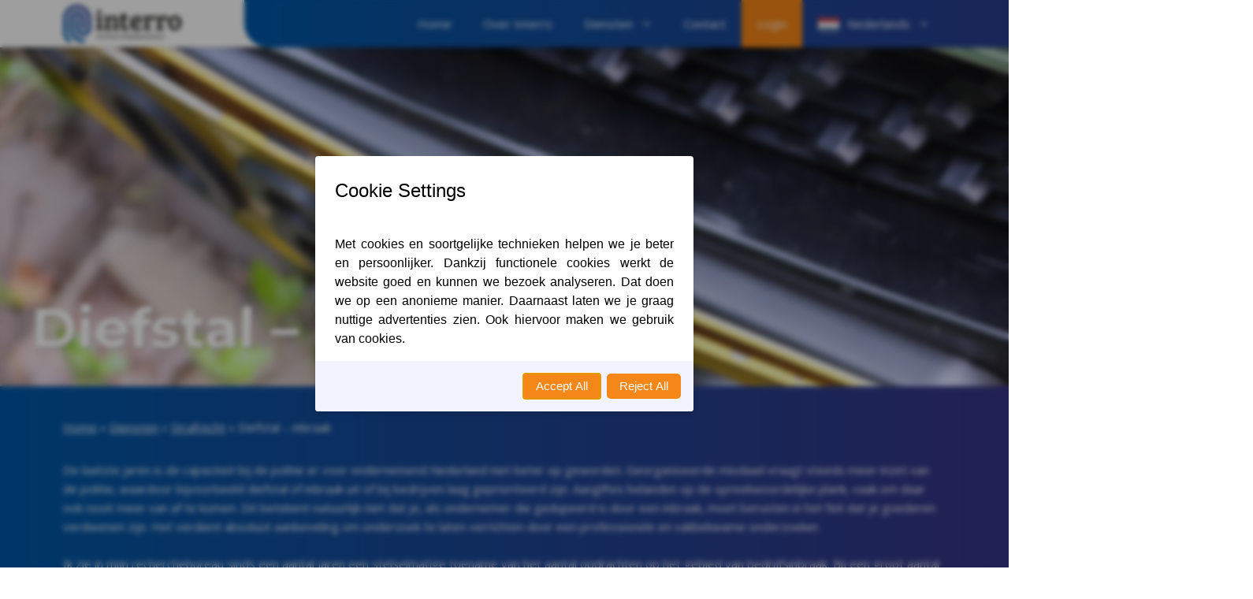

--- FILE ---
content_type: text/css
request_url: https://interro.eu/wp-content/themes/interro/assets/css/shared/fontawesome/solid.min.css?ver=5.15.3
body_size: -335
content:
/*!
 * Font Awesome Pro 5.15.3 by @fontawesome - https://fontawesome.com
 * License - https://fontawesome.com/license (Commercial License)
 */
@font-face{font-family:"Font Awesome 5 Pro";font-style:normal;font-weight:900;font-display:block;src:url(../../../fonts/fontawesome/fa-solid-900.eot);src:url(../../../fonts/fontawesome/fa-solid-900.eot?#iefix) format("embedded-opentype"),url(../../../fonts/fontawesome/fa-solid-900.woff2) format("woff2"),url(../../../fonts/fontawesome/fa-solid-900.woff) format("woff"),url(../../../fonts/fontawesome/fa-solid-900.ttf) format("truetype"),url(../../../fonts/fontawesome/fa-solid-900.svg#fontawesome) format("svg")}.fa,.fas{font-family:"Font Awesome 5 Pro";font-weight:900}

--- FILE ---
content_type: text/css
request_url: https://interro.eu/wp-content/themes/interro/assets/css/shared/fontawesome/brands.min.css?ver=5.15.3
body_size: -313
content:
/*!
 * Font Awesome Pro 5.15.3 by @fontawesome - https://fontawesome.com
 * License - https://fontawesome.com/license (Commercial License)
 */
@font-face{font-family:"Font Awesome 5 Brands";font-style:normal;font-weight:400;font-display:block;src:url(../../../fonts/fontawesome/fa-brands-400.eot);src:url(../../../fonts/fontawesome/fa-brands-400.eot?#iefix) format("embedded-opentype"),url(../../../fonts/fontawesome/fa-brands-400.woff2) format("woff2"),url(../../../fonts/fontawesome/fa-brands-400.woff) format("woff"),url(../../../fonts/fontawesome/fa-brands-400.ttf) format("truetype"),url(../../../fonts/fontawesome/fa-brands-400.svg#fontawesome) format("svg")}.fab{font-family:"Font Awesome 5 Brands";font-weight:400}

--- FILE ---
content_type: text/css
request_url: https://interro.eu/wp-content/themes/interro/style.css?ver=1655369812
body_size: 1965
content:
/*
 Theme Name:   interro
 Description:  WordPress theme for interro.
 Author:       Bonkend.online
 Author URI:   https://bonkend.online/
 Tested up to: 5.7
 Requires PHP: 7.4
 Template:     generatepress
 Text Domain:  interro
 Domain Path:  /languages
 Version:      1.0.2
*/

/*--------------------------------------------------------------
>>> TABLE OF CONTENTS:
----------------------------------------------------------------
# Helpers
# Fonts
# Colours
# Buttons and links
# Gutenberg
# Layout
# Posts
# Header
# Footer
# Navigation
# Sidebar navigation
# Forms
# Widgets
# Miscellaneous elements
--------------------------------------------------------------*/

/*--------------------------------------------------------------
# Helpers
--------------------------------------------------------------*/
body {
	overflow-x: hidden;
}
.cc-revoke {
	display: none !important;
}
.grecaptcha-badge {
	visibility: hidden;
}
.pb-0 {
	padding-bottom: 0 !important;
}
.mb-0 {
	margin-bottom: 0 !important;
}
/*--------------------------------------------------------------
# Fonts
--------------------------------------------------------------*/
@media (max-width: 768px) {
	h1{
		font-size: 30px;
	}
	h2 {
		font-size: 24px;
	}
}
h1 {
	text-shadow: 1px 1px 1px #707070;
}
/*--------------------------------------------------------------
# Colours
--------------------------------------------------------------*/

/*--------------------------------------------------------------
# Buttons and links
--------------------------------------------------------------*/
.cta-big .fab.fa-whatsapp{
	margin-right: 0;
	font-size: 20px;
}
/*--------------------------------------------------------------
# Gutenberg
--------------------------------------------------------------*/

/*--------------------------------------------------------------
# Layout
--------------------------------------------------------------*/
.wp-block-cover > .has-background-dim {
	background: linear-gradient(90deg, rgba(245,135,24,1) 0%, rgba(245,135,24,0) 50%) !important;
	opacity: 1 !important;
}
.rounded-big {
	border-radius: 0 50px 0 50px;
}
@media (max-width: 768px) {
	.rounded-big.has-orange-background-color {
		border-radius: 0;
	}

	.wp-block-columns.rounded-big .wp-block-column:first-child {
		margin-bottom: 20px;
	}
}
.rounded-small a {
	border-radius: 0 25px 0 25px;
}
body .wp-block-buttons > .wp-block-button {
	margin-bottom: unset;
}
.wp-block-cover__inner-container {
	max-width: 1200px;
	margin-left: auto;
	margin-right: auto;
	padding: 40px;
}
.separate-containers .site-main {
	margin: unset;
}
.separate-containers .comments-area,
.separate-containers .inside-article,
.separate-containers .page-header,
.separate-containers .paging-navigation {
	padding: unset;
}

.readmore-container .wp-block-column figure,
.readmore-container .wp-block-column img {
	height: 100%;
	object-fit: cover;
}
.readmore-container .wp-block-columns.has-background {
	padding: 3em;
}
@media (max-width: 768px) {
	.readmore-container .wp-block-columns.has-background {
		padding: 2em;
	}
}
.lip-in,
.lip-out {
	padding: 40px 0;
}
.lip-in::after {
	display: inline-block;
	content: '';
	position: absolute;
	background: url(/wp-content/themes/interro/assets/img/lip-in.svg) no-repeat 0;
	width: var(--width);
	height: 40px;
	margin-top: 5px;
	left: calc(50% - (var(--width) / 2));
	z-index: 2;
	--width: 210px;
}
.lip-out::after {
	display: inline-block;
	content: '';
	position: absolute;
	background: url(/wp-content/themes/interro/assets/img/lip-out.svg) no-repeat 0;
	width: var(--width);
	height: 40px;
	margin-top: 34px;
	left: calc(50% - (var(--width) / 2));
	z-index: 2;
	--width: 210px;
}
@media (min-width: 768px) {
	.cta-small {
		max-width: 250px;
		position: relative;
		top: -70px;
		float: right;
		z-index: 9;
	}
	.cta-small .wp-block-group__inner-container {
		padding: 25px;
	}
	.cta-big {
		width: 33%;
		float: right;
		position: sticky;
		top: 120px;
		margin-top: -350px;
		z-index: 100;
	}
}
/*fix distances diensten homepage*/
.diensten {
	margin-bottom: unset;
}
.diensten p {
	margin-bottom: 4em;
}
.diensten .wp-block-column:not(:last-child) {
	margin-bottom: 24px;
	position: relative;
}
.diensten .wp-block-column .wp-block-buttons {
	position: absolute;
	bottom: 0;
}

/*button animations*/
a.wp-block-button__link.has-background {
	transition: 0.3s;
}
a.wp-block-button__link.has-orange-background-color.has-background:hover {
	color: #000;
	background-color: #fff;
	transform: scale(1.05);
}
a.wp-block-button__link.has-white-background-color.has-background:hover {
	transform: scale(1.05);
}
.wp-block-cover h1:not(.has-text-color) {
	color: var(--white);
}
.yoast-breadcrumbs {
	margin-bottom: 30px;
}
.diensten img{
	height: 200px;
	object-fit: cover;
}

/*--------------------------------------------------------------
# Posts
--------------------------------------------------------------*/

/*--------------------------------------------------------------
# Header
--------------------------------------------------------------*/
.site-header {
	background: #fff;
	color: #fff;
	position: sticky;
	top: 0;
	z-index: 999;
	box-shadow: 5px 5px 5px -5px #0000004f;
}
@media (min-width: 768px) {
	.inside-header {
		padding: 0px 40px;
	}
	.main-navigation .menu:after {
		border-radius: 0 0 0 30px;
		position: absolute;
		display: inline;
		content: '';
		background: linear-gradient(90deg, rgb(0, 88, 167) 0%, rgb(55, 53, 133) 100%);
		width: 100vw;
		height: 100%;
		margin-left: -200px;
		pointer-events: none;
	}
}
.site-logo {
	background-color: #fff;
}

.main-navigation li {
	z-index: 9;
}
@media (max-width: 768px) {
	.sf-menu {
		background-color: #fff;
		color: #000;
	}
}

/*--------------------------------------------------------------
# Footer
--------------------------------------------------------------*/
.site-footer {
	background: linear-gradient(90deg, rgb(0, 88, 167) 0%, rgb(55, 53, 133) 100%);
}
.inside-footer-widgets {
	line-height: 2;
	font-size: 13px;
}
.footer-widgets-container .inside-footer-widgets li {
	margin-bottom: unset;
}
.inside-footer-widgets a {
	text-decoration: none;
	line-height: 2;
}
.keurmerken {
	margin: 40px 0;
	padding: 40px;
}
.keurmerken p {
	position: relative;
	background: #fff;
	margin-bottom: -18px;
	margin-left: 15px;
	padding: 5px;
	inline-size: fit-content;
}
.keurmerken .wp-block-column figure img {
	border: 0.5px solid gray;
	padding: 30px;
}
.fab {
	width: 20px;
	margin-right: 10px;
}
/*--------------------------------------------------------------
# Navigation
--------------------------------------------------------------*/

/* Mega menu */
.inside-navigation {
	position: static !important;
}
.secondary-navigation .main-nav ul li > ul li > ul.sub-menu li a {
	display: inline-block;
	font-size: 1em;
	font-weight: normal;
	line-height: inherit;
	padding: 0;
}
.menu-item.hidden > a {
	display: none;
}

@media (min-width: 768px) {
	nav .main-nav .mega-menu {
		position: static;
	}
	nav .main-nav .mega-menu > ul {
		position: absolute;
		width: 100%;
		margin-left: auto;
		margin-right: auto;
		left: 0 !important;
		right: 0;
		top: 60px;
		box-shadow: unset;
		display: flex;
		flex-wrap: wrap;
	}
	nav .main-nav .mega-menu > ul:before {
		content: '';
		background-color: var(--base);
		width: 200vw;
		height: 100%;
		top: 0;
		left: -100vw !important;
		position: absolute;
		box-shadow: var(--default-shadow);
	}
	.main-navigation .main-nav ul ul li a {
		padding: 5px 20px;
	}
	.inside-navigation .main-nav .mega-menu > ul > li > a {
		font-size: 24px;
		font-weight: bold;
	}
	nav .main-nav .mega-menu > ul > li {
		display: inline-block;
		width: 25%;
		padding: 30px;
		vertical-align: top;
	}
	nav .main-nav .mega-menu.col-2 > ul > li {
		width: 33.334%;
	}
	nav .main-nav .mega-menu.col-2 > ul > li:last-child {
		width: 66.666%;
	}
	nav .main-nav .mega-menu.col-3 > ul > li {
		width: 33.3333%;
	}
	nav .main-nav .mega-menu.col-4 > ul > li {
		width: 25%;
	}
	nav .main-nav .mega-menu ul .sub-menu {
		display: block;
		position: static;
		opacity: 1;
		visibility: visible;
		width: 100%;
		left: 0;
		height: auto;
		box-shadow: 0 0 0;
		pointer-events: auto;
		transform: scale(1);
	}
	nav .main-nav .mega-menu > ul > li > ul > li {
		display: flex;
		padding: 5px 0;
	}
	nav .main-nav .mega-menu .sub-menu .menu-item-has-children .dropdown-menu-toggle {
		display: none;
	}
}

.menu-toggle {
	background: linear-gradient(90deg, rgb(0, 88, 167) 0%, rgb(55, 53, 133) 100%);
}
@media (min-width:768px) {
	.menu-item-747{
		display: none;
	}
}

/*--------------------------------------------------------------
# Sidebar navigation
--------------------------------------------------------------*/

/*--------------------------------------------------------------
# Forms
--------------------------------------------------------------*/
.ginput_container.ginput_container_text,
.gform_wrapper.gravity-theme input[type='email'],
.gform_wrapper.gravity-theme input[type='tel'],
.gform_wrapper.gravity-theme textarea {
	color: var(--black);
}
.gform_wrapper.gravity-theme .gfield textarea.large {
	height: 266px;
}
.gform_wrapper.gravity-theme .gfield_description {
	padding-top: 8px;
}
.gform_wrapper .gfield_validation_message,
.gform_wrapper .validation_message {
	padding: 8px;
	border-radius: 5px;
}
.post-35 iframe {
	margin-bottom: 20px;
}
.gform_wrapper .gform_button {
	background-color: #f58718;
	border-radius: 0 25px 0 25px;
}
.gform_wrapper.gravity-theme .gfield input,
.gform_wrapper.gravity-theme .gfield textarea {
	background-color: #fff;
}
.gform_wrapper.gravity-theme .gform_fields {
	grid-row-gap: 8px;
}
.gform_wrapper .gfield_error label {
    color: unset;
}
/*--------------------------------------------------------------
# Widgets
--------------------------------------------------------------*/

/*--------------------------------------------------------------
# Miscellaneous elements
--------------------------------------------------------------*/
.wp-block-cover span:after {
	content:'';
	position:absolute;
	left:0; top:0;
	width:100%; height:100%;
	display:inline-block;
}
.wp-block-cover__inner-container{
	margin: 0 auto;
}
.wp-block-cover__inner-container h1{
	margin-bottom: 0;
	width: 85vw;
}
.wp-block-cover__inner-container{
	padding: 20px 0;
}

.sub-menu .menu-item-weglot {
    padding-top: 8px;
    padding-bottom: 8px;
}

--- FILE ---
content_type: image/svg+xml
request_url: https://interro.eu/wp-content/uploads/2021/12/interro-logo.svg
body_size: 2603
content:
<svg xmlns="http://www.w3.org/2000/svg" xmlns:xlink="http://www.w3.org/1999/xlink" viewBox="0 0 375.1 121.55"><defs><linearGradient id="linear-gradient" x1="9" x2="110.08" y1="132.97" y2="-23.24" gradientUnits="userSpaceOnUse"><stop offset="0" stop-color="#0069b4"/><stop offset="1" stop-color="#554596"/></linearGradient><linearGradient xlink:href="#linear-gradient" id="linear-gradient-2" x1="-.73" x2="100.35" y1="126.68" y2="-29.54"/><style>.cls-3{fill:#1d1d1b}</style></defs><g id="Layer_2" data-name="Layer 2"><g id="Layer_1-2" data-name="Layer 1"><path fill="url(#linear-gradient)" d="M64.89 121.33a45.56 45.56 0 0 1-45.51-45.52V44.69a25.25 25.25 0 0 1 50.5 0v30a5.87 5.87 0 1 1-11.74 0v-30a13.51 13.51 0 0 0-27 0v31.12a33.82 33.82 0 0 0 33.77 33.77 5.88 5.88 0 0 1 0 11.75Z"/><path fill="url(#linear-gradient-2)" d="M14.68 119.74A52.6 52.6 0 0 1 0 83.21V44.63a44.63 44.63 0 0 1 89.26-.18V74a25.84 25.84 0 0 1-25.84 25.83 24.7 24.7 0 0 1-24.66-24.66V43a5.89 5.89 0 0 1 5.87-5.88A5.89 5.89 0 0 1 50.5 43v32.17a13 13 0 0 0 12.92 12.92A14.07 14.07 0 0 0 77.52 74V44.45a32.89 32.89 0 0 0-65.78.18v38.64a40.8 40.8 0 0 0 11.4 28.37 5.86 5.86 0 0 1-8.46 8.1Z"/><path d="M120.87 36.43v36.81l5 .26v7H105v-6.65l2.89-.26a2.53 2.53 0 0 0 2.54-2.81V46.42a3.07 3.07 0 0 0-.48-2 2.26 2.26 0 0 0-1.71-.53l-3.07-.17v-7.29Zm-11-7.58a6.14 6.14 0 0 1-1.84-4.6 6.37 6.37 0 0 1 6.66-6.57 6.59 6.59 0 0 1 4.86 1.88 6.36 6.36 0 0 1 1.89 4.69 6.07 6.07 0 0 1-1.89 4.6 6.74 6.74 0 0 1-4.86 1.8 6.6 6.6 0 0 1-4.86-1.8ZM130.42 43.44v-7h14.81v5.7a16.05 16.05 0 0 1 6.05-5.14 18 18 0 0 1 8.15-1.88q6.66 0 10.3 3.81t3.63 11.44v22.87l5 .26v7H157.5v-6.65l2.89-.26a3.49 3.49 0 0 0 1.93-.75 2.88 2.88 0 0 0 .61-2.14V52.64c0-3.21-.49-5.59-1.49-7.14s-2.87-2.32-5.65-2.32a8.61 8.61 0 0 0-6.61 2.63 8.8 8.8 0 0 0-2.46 6.19v21.24l5 .26v7h-20.86v-6.65l2.89-.26a3.49 3.49 0 0 0 1.93-.75 2.88 2.88 0 0 0 .61-2.14V46.42c0-1.75-.73-2.66-2.19-2.71ZM189.75 27.14h5.7v9.29h11.65l-.87 7.36h-10.78v23.05c0 2.57.46 4.37 1.4 5.39a5.6 5.6 0 0 0 4.34 1.53 11.15 11.15 0 0 0 5.91-1.84l2.63 6.75a18.92 18.92 0 0 1-11.13 3.07 19.29 19.29 0 0 1-6.66-1 12.27 12.27 0 0 1-4-2.23 7.77 7.77 0 0 1-2-3.6 17.42 17.42 0 0 1-.79-3.72q-.09-1.37-.09-4v-23.4h-6.26l.87-6.39a8.61 8.61 0 0 0 6.23-2.94 26 26 0 0 0 3.85-7.32ZM235.06 35.12q6.57 0 10.43 3.2t3.85 9a13.55 13.55 0 0 1-5.78 11.39 21.62 21.62 0 0 1-6 2.72 46.22 46.22 0 0 1-13.23 1.75 11.6 11.6 0 0 0 2.89 7.49q2.63 2.85 8.06 2.85a18.72 18.72 0 0 0 10.87-3.85l3.33 7.09A20.66 20.66 0 0 1 243.6 80a25.41 25.41 0 0 1-9.51 1.66q-10.68 0-15.68-5.91t-5-16.26q0-10.33 5.7-17.35t15.95-7.02Zm-4 20A14.34 14.34 0 0 0 237 52.6a5.7 5.7 0 0 0 2.71-4.69q0-5.34-5.26-5.34a8.53 8.53 0 0 0-7.53 3.9A17.78 17.78 0 0 0 224 55.8a46.45 46.45 0 0 0 7.07-.66ZM260.91 70.7V46.42a3.1 3.1 0 0 0-.48-2 2.39 2.39 0 0 0-1.71-.66l-3.72-.23v-7.1h14.81V43a13.58 13.58 0 0 1 4.91-5.65 13.41 13.41 0 0 1 7.66-2.23 18.7 18.7 0 0 1 8.33 1.88v13.1l-8.15.62v-4c0-1.16-.3-1.89-.88-2.19a5.74 5.74 0 0 0-2.37-.43 7.37 7.37 0 0 0-5.74 2.49 9.19 9.19 0 0 0-2.23 6.36v20.29l7.62.35v6.92h-23.48v-6.66l2.89-.26a3.52 3.52 0 0 0 1.93-.75 2.92 2.92 0 0 0 .61-2.14ZM301.4 70.7V46.42a3.1 3.1 0 0 0-.49-2 2.38 2.38 0 0 0-1.7-.66l-3.69-.26v-7.1h14.81V43a13.72 13.72 0 0 1 4.91-5.65 13.44 13.44 0 0 1 7.67-2.23 18.69 18.69 0 0 1 8.28 1.88v13.1l-8.15.62v-4q0-1.74-.87-2.19a5.8 5.8 0 0 0-2.37-.43 7.36 7.36 0 0 0-5.74 2.49 9.2 9.2 0 0 0-2.24 6.36v20.29l7.63.35v6.92H296v-6.66l2.89-.26a3.49 3.49 0 0 0 1.93-.75 2.88 2.88 0 0 0 .58-2.14ZM334.7 58.43a29.89 29.89 0 0 1 1.93-11.26 17.05 17.05 0 0 1 5.17-7.32 22.14 22.14 0 0 1 13.75-4.73 20.84 20.84 0 0 1 8.9 1.71 18.11 18.11 0 0 1 5.7 3.94 18.13 18.13 0 0 1 3.5 6.48 31.38 31.38 0 0 1 1.45 10q0 12.09-5.87 18.31a19.77 19.77 0 0 1-15 6.23q-9.17 0-14.33-5.92t-5.2-17.44Zm20.15 15.68q9.56 0 9.56-15.42 0-7.8-2.15-11.83t-7.19-4q-5 0-7.4 3.85T345.3 57.2q0 12.36 4.56 15.51a8.49 8.49 0 0 0 4.99 1.4ZM112.81 95.68a7.68 7.68 0 0 1 1.51.14l-.26 1.78a6.31 6.31 0 0 0-1.39-.17 3.35 3.35 0 0 0-2.62 1.24 4.54 4.54 0 0 0-1.09 3.11v6.78H107V95.91h1.58l.22 2.35h.09a5.59 5.59 0 0 1 1.7-1.91 3.87 3.87 0 0 1 2.22-.67ZM122.74 108.79a5.82 5.82 0 0 1-4.43-1.71 6.58 6.58 0 0 1-1.62-4.74 7.3 7.3 0 0 1 1.51-4.86 5 5 0 0 1 4-1.8 4.77 4.77 0 0 1 3.8 1.57 6 6 0 0 1 1.38 4.12v1.21h-8.71a5 5 0 0 0 1.13 3.42 3.93 3.93 0 0 0 3 1.15 10.35 10.35 0 0 0 4-.85v1.7a9.32 9.32 0 0 1-1.92.63 10.68 10.68 0 0 1-2.14.16Zm-.52-11.5a3.14 3.14 0 0 0-2.43 1 4.62 4.62 0 0 0-1.07 2.75h6.62a4.21 4.21 0 0 0-.81-2.78 2.85 2.85 0 0 0-2.31-.97ZM136.42 108.79a5.38 5.38 0 0 1-4.25-1.69 6.91 6.91 0 0 1-1.51-4.78 7.18 7.18 0 0 1 1.53-4.91 5.52 5.52 0 0 1 4.36-1.73 8.74 8.74 0 0 1 1.82.2 5.71 5.71 0 0 1 1.43.46l-.59 1.66a8.6 8.6 0 0 0-1.38-.42 6.29 6.29 0 0 0-1.33-.17q-3.85 0-3.85 4.92a5.82 5.82 0 0 0 .94 3.57 3.26 3.26 0 0 0 2.78 1.25 8.61 8.61 0 0 0 3.25-.68v1.7a7.06 7.06 0 0 1-3.2.62ZM152 108.56v-8.18a3.31 3.31 0 0 0-.7-2.31 2.87 2.87 0 0 0-2.21-.76 3.58 3.58 0 0 0-2.91 1.09 5.48 5.48 0 0 0-.92 3.55v6.61h-1.91v-18h1.91V96a12.22 12.22 0 0 1-.09 1.63h.11a4 4 0 0 1 1.61-1.44 5.28 5.28 0 0 1 2.39-.52 4.88 4.88 0 0 1 3.48 1.1 4.64 4.64 0 0 1 1.16 3.5v8.25ZM163.88 108.79a5.81 5.81 0 0 1-4.42-1.71 6.58 6.58 0 0 1-1.62-4.74 7.35 7.35 0 0 1 1.5-4.86 5 5 0 0 1 4-1.8 4.75 4.75 0 0 1 3.76 1.57 6 6 0 0 1 1.39 4.12v1.21h-8.72A5 5 0 0 0 161 106a3.91 3.91 0 0 0 3 1.15 10.32 10.32 0 0 0 4-.85v1.7a9 9 0 0 1-1.92.63 10.55 10.55 0 0 1-2.2.16Zm-.51-11.5a3.12 3.12 0 0 0-2.43 1 4.56 4.56 0 0 0-1.07 2.75h6.61a4.21 4.21 0 0 0-.81-2.78 2.83 2.83 0 0 0-2.3-.97ZM178.28 95.68a7.61 7.61 0 0 1 1.51.14l-.26 1.78a6.31 6.31 0 0 0-1.39-.17 3.35 3.35 0 0 0-2.62 1.24 4.54 4.54 0 0 0-1.09 3.11v6.78h-1.92V95.91h1.58l.22 2.35h.09a5.59 5.59 0 0 1 1.7-1.91 3.87 3.87 0 0 1 2.18-.67ZM187.92 108.79a5.38 5.38 0 0 1-4.25-1.69 7 7 0 0 1-1.51-4.78 7.18 7.18 0 0 1 1.53-4.91 5.52 5.52 0 0 1 4.36-1.73 8.67 8.67 0 0 1 1.82.2 5.71 5.71 0 0 1 1.43.46l-.59 1.66a8.6 8.6 0 0 0-1.38-.42 6.29 6.29 0 0 0-1.33-.17q-3.85 0-3.85 4.92a5.82 5.82 0 0 0 .94 3.57 3.28 3.28 0 0 0 2.79 1.25 8.6 8.6 0 0 0 3.24-.68v1.7a7 7 0 0 1-3.2.62ZM203.48 108.56v-8.18a3.31 3.31 0 0 0-.7-2.31 2.85 2.85 0 0 0-2.2-.76 3.59 3.59 0 0 0-2.92 1.09 5.48 5.48 0 0 0-.92 3.55v6.61h-1.91v-18h1.91V96a12.22 12.22 0 0 1-.09 1.63h.12a3.83 3.83 0 0 1 1.61-1.44 5.21 5.21 0 0 1 2.38-.52 4.85 4.85 0 0 1 3.48 1.1 4.64 4.64 0 0 1 1.16 3.5v8.25ZM215.39 108.79a5.82 5.82 0 0 1-4.43-1.71 6.58 6.58 0 0 1-1.62-4.74 7.3 7.3 0 0 1 1.51-4.86 5 5 0 0 1 4-1.8 4.73 4.73 0 0 1 3.76 1.57 5.94 5.94 0 0 1 1.39 4.12v1.21h-8.71a5 5 0 0 0 1.12 3.39 3.92 3.92 0 0 0 3 1.15 10.39 10.39 0 0 0 4-.85V108a9.21 9.21 0 0 1-1.93.63 10.51 10.51 0 0 1-2.09.16Zm-.52-11.5a3.12 3.12 0 0 0-2.43 1 4.56 4.56 0 0 0-1.07 2.75H218a4.26 4.26 0 0 0-.8-2.78 2.85 2.85 0 0 0-2.33-.97ZM232.62 106.87h-.1a4.52 4.52 0 0 1-4 1.92 4.69 4.69 0 0 1-3.86-1.69 7.47 7.47 0 0 1-1.38-4.83 7.64 7.64 0 0 1 1.38-4.86 4.69 4.69 0 0 1 3.86-1.73 4.63 4.63 0 0 1 3.95 1.87h.14l-.08-.91V90.61h1.91v18h-1.55Zm-3.83.32a3.47 3.47 0 0 0 2.84-1.07 5.37 5.37 0 0 0 .89-3.44v-.41a6.29 6.29 0 0 0-.9-3.83 3.36 3.36 0 0 0-2.85-1.15 2.9 2.9 0 0 0-2.58 1.31 6.46 6.46 0 0 0-.9 3.7 6.24 6.24 0 0 0 .89 3.65 3 3 0 0 0 2.61 1.24ZM239 92.49a1.28 1.28 0 0 1 .33-1 1.2 1.2 0 0 1 1.6 0 1.53 1.53 0 0 1 0 1.92 1.13 1.13 0 0 1-.8.32 1.09 1.09 0 0 1-.8-.32 1.27 1.27 0 0 1-.33-.92Zm2.08 16.07h-1.91V95.91h1.91ZM251.23 108.79a5.81 5.81 0 0 1-4.42-1.71 6.58 6.58 0 0 1-1.62-4.74 7.35 7.35 0 0 1 1.5-4.86 5 5 0 0 1 4.05-1.8 4.75 4.75 0 0 1 3.76 1.57 6 6 0 0 1 1.39 4.12v1.21h-8.72a5 5 0 0 0 1.13 3.42 3.91 3.91 0 0 0 3 1.15 10.32 10.32 0 0 0 4-.85v1.7a9 9 0 0 1-1.92.63 10.55 10.55 0 0 1-2.15.16Zm-.51-11.5a3.12 3.12 0 0 0-2.43 1 4.56 4.56 0 0 0-1.07 2.75h6.61a4.21 4.21 0 0 0-.81-2.78 2.83 2.83 0 0 0-2.3-.97ZM268.52 108.56v-8.18a3.31 3.31 0 0 0-.71-2.31 2.85 2.85 0 0 0-2.2-.76 3.67 3.67 0 0 0-2.91 1.07 5.42 5.42 0 0 0-.92 3.55v6.63h-1.92V95.91h1.56l.31 1.74h.09a3.94 3.94 0 0 1 1.65-1.45 5.28 5.28 0 0 1 2.37-.52 4.79 4.79 0 0 1 3.44 1.11 4.66 4.66 0 0 1 1.15 3.52v8.25ZM283.24 105.11a3.14 3.14 0 0 1-1.32 2.72 6.18 6.18 0 0 1-3.69 1 8.07 8.07 0 0 1-3.93-.79v-1.78a9.54 9.54 0 0 0 2 .73 8.53 8.53 0 0 0 2 .26 4.57 4.57 0 0 0 2.31-.48 1.58 1.58 0 0 0 .81-1.46 1.6 1.6 0 0 0-.64-1.26 10.24 10.24 0 0 0-2.5-1.24 13.45 13.45 0 0 1-2.51-1.15 3.45 3.45 0 0 1-1.11-1.11 2.94 2.94 0 0 1-.36-1.49 2.83 2.83 0 0 1 1.26-2.44 5.8 5.8 0 0 1 3.45-.9 10.16 10.16 0 0 1 4 .83l-.68 1.56a9.22 9.22 0 0 0-3.45-.78 4.06 4.06 0 0 0-2.06.42 1.33 1.33 0 0 0-.69 1.18 1.47 1.47 0 0 0 .26.87 2.53 2.53 0 0 0 .84.68 20 20 0 0 0 2.21.93 8.33 8.33 0 0 1 3 1.65 2.92 2.92 0 0 1 .8 2.05ZM291.15 107.21a6.37 6.37 0 0 0 1-.07c.31 0 .56-.11.75-.16v1.47a3.43 3.43 0 0 1-.92.24 6.39 6.39 0 0 1-1.09.1q-3.67 0-3.67-3.86V97.4h-1.81v-.92l1.81-.8L288 93h1.1v2.93h3.67v1.47h-3.67v7.45a2.52 2.52 0 0 0 .55 1.75 1.87 1.87 0 0 0 1.5.61ZM301.46 108.79a5.82 5.82 0 0 1-4.43-1.71 6.58 6.58 0 0 1-1.62-4.74 7.3 7.3 0 0 1 1.51-4.86 5 5 0 0 1 4-1.8 4.75 4.75 0 0 1 3.76 1.57 5.94 5.94 0 0 1 1.39 4.12v1.21h-8.72a5 5 0 0 0 1.13 3.39 3.92 3.92 0 0 0 3 1.15 10.31 10.31 0 0 0 4-.85V108a9 9 0 0 1-1.92.63 10.51 10.51 0 0 1-2.1.16Zm-.52-11.5a3.12 3.12 0 0 0-2.43 1 4.56 4.56 0 0 0-1.07 2.75h6.61a4.26 4.26 0 0 0-.8-2.78 2.85 2.85 0 0 0-2.31-.97ZM318.74 108.56v-8.18a3.31 3.31 0 0 0-.71-2.31 2.85 2.85 0 0 0-2.2-.76 3.67 3.67 0 0 0-2.91 1.07 5.48 5.48 0 0 0-.92 3.55v6.63h-1.92V95.91h1.56l.31 1.74h.05a3.94 3.94 0 0 1 1.65-1.45 5.28 5.28 0 0 1 2.37-.52 4.79 4.79 0 0 1 3.44 1.11 4.66 4.66 0 0 1 1.15 3.52v8.25Z" class="cls-3"/></g></g></svg>

--- FILE ---
content_type: image/svg+xml
request_url: https://interro.eu/wp-content/uploads/2021/12/interro-logo-wit.svg
body_size: 2343
content:
<svg xmlns="http://www.w3.org/2000/svg" viewBox="0 0 375.1 121.55"><defs><style>.cls-1{fill:#fff}</style></defs><g id="Layer_2" data-name="Layer 2"><g id="Layer_1-2" data-name="Layer 1"><path d="M64.89 121.33a45.56 45.56 0 0 1-45.51-45.52V44.69a25.25 25.25 0 0 1 50.5 0v30a5.87 5.87 0 1 1-11.74 0v-30a13.51 13.51 0 0 0-27 0v31.12a33.82 33.82 0 0 0 33.77 33.77 5.88 5.88 0 0 1 0 11.75Z" class="cls-1"/><path d="M14.68 119.74A52.6 52.6 0 0 1 0 83.21V44.63a44.63 44.63 0 0 1 89.26-.18V74a25.84 25.84 0 0 1-25.84 25.83 24.7 24.7 0 0 1-24.66-24.66V43a5.89 5.89 0 0 1 5.87-5.88A5.89 5.89 0 0 1 50.5 43v32.17a13 13 0 0 0 12.92 12.92A14.07 14.07 0 0 0 77.52 74V44.45a32.89 32.89 0 0 0-65.78.18v38.64a40.8 40.8 0 0 0 11.4 28.37 5.86 5.86 0 0 1-8.46 8.1ZM120.87 36.43v36.81l5 .26v7H105v-6.65l2.89-.26a2.53 2.53 0 0 0 2.54-2.81V46.42a3.07 3.07 0 0 0-.48-2 2.26 2.26 0 0 0-1.71-.53l-3.07-.17v-7.29Zm-11-7.58a6.14 6.14 0 0 1-1.84-4.6 6.37 6.37 0 0 1 6.66-6.57 6.59 6.59 0 0 1 4.86 1.88 6.36 6.36 0 0 1 1.89 4.69 6.07 6.07 0 0 1-1.89 4.6 6.74 6.74 0 0 1-4.86 1.8 6.6 6.6 0 0 1-4.86-1.8ZM130.42 43.44v-7h14.81v5.7a16.05 16.05 0 0 1 6.05-5.14 18 18 0 0 1 8.15-1.88q6.66 0 10.3 3.81t3.63 11.44v22.87l5 .26v7H157.5v-6.65l2.89-.26a3.49 3.49 0 0 0 1.93-.75 2.88 2.88 0 0 0 .61-2.14V52.64c0-3.21-.49-5.59-1.49-7.14s-2.87-2.32-5.65-2.32a8.61 8.61 0 0 0-6.61 2.63 8.8 8.8 0 0 0-2.46 6.19v21.24l5 .26v7h-20.86v-6.65l2.89-.26a3.49 3.49 0 0 0 1.93-.75 2.88 2.88 0 0 0 .61-2.14V46.42c0-1.75-.73-2.66-2.19-2.71ZM189.75 27.14h5.7v9.29h11.65l-.87 7.36h-10.78v23.05c0 2.57.46 4.37 1.4 5.39a5.6 5.6 0 0 0 4.34 1.53 11.15 11.15 0 0 0 5.91-1.84l2.63 6.75a18.92 18.92 0 0 1-11.13 3.07 19.29 19.29 0 0 1-6.66-1 12.27 12.27 0 0 1-4-2.23 7.77 7.77 0 0 1-2-3.6 17.42 17.42 0 0 1-.79-3.72q-.09-1.37-.09-4v-23.4h-6.26l.87-6.39a8.61 8.61 0 0 0 6.23-2.94 26 26 0 0 0 3.85-7.32ZM235.06 35.12q6.57 0 10.43 3.2t3.85 9a13.55 13.55 0 0 1-5.78 11.39 21.62 21.62 0 0 1-6 2.72 46.22 46.22 0 0 1-13.23 1.75 11.6 11.6 0 0 0 2.89 7.49q2.63 2.85 8.06 2.85a18.72 18.72 0 0 0 10.87-3.85l3.33 7.09A20.66 20.66 0 0 1 243.6 80a25.41 25.41 0 0 1-9.51 1.66q-10.68 0-15.68-5.91t-5-16.26q0-10.33 5.7-17.35t15.95-7.02Zm-4 20A14.34 14.34 0 0 0 237 52.6a5.7 5.7 0 0 0 2.71-4.69q0-5.34-5.26-5.34a8.53 8.53 0 0 0-7.53 3.9A17.78 17.78 0 0 0 224 55.8a46.45 46.45 0 0 0 7.07-.66ZM260.91 70.7V46.42a3.1 3.1 0 0 0-.48-2 2.39 2.39 0 0 0-1.71-.66l-3.72-.23v-7.1h14.81V43a13.58 13.58 0 0 1 4.91-5.65 13.41 13.41 0 0 1 7.66-2.23 18.7 18.7 0 0 1 8.33 1.88v13.1l-8.15.62v-4c0-1.16-.3-1.89-.88-2.19a5.74 5.74 0 0 0-2.37-.43 7.37 7.37 0 0 0-5.74 2.49 9.19 9.19 0 0 0-2.23 6.36v20.29l7.62.35v6.92h-23.48v-6.66l2.89-.26a3.52 3.52 0 0 0 1.93-.75 2.92 2.92 0 0 0 .61-2.14ZM301.4 70.7V46.42a3.1 3.1 0 0 0-.49-2 2.38 2.38 0 0 0-1.7-.66l-3.69-.26v-7.1h14.81V43a13.72 13.72 0 0 1 4.91-5.65 13.44 13.44 0 0 1 7.67-2.23 18.69 18.69 0 0 1 8.28 1.88v13.1l-8.15.62v-4q0-1.74-.87-2.19a5.8 5.8 0 0 0-2.37-.43 7.36 7.36 0 0 0-5.74 2.49 9.2 9.2 0 0 0-2.24 6.36v20.29l7.63.35v6.92H296v-6.66l2.89-.26a3.49 3.49 0 0 0 1.93-.75 2.88 2.88 0 0 0 .58-2.14ZM334.7 58.43a29.89 29.89 0 0 1 1.93-11.26 17.05 17.05 0 0 1 5.17-7.32 22.14 22.14 0 0 1 13.75-4.73 20.84 20.84 0 0 1 8.9 1.71 18.11 18.11 0 0 1 5.7 3.94 18.13 18.13 0 0 1 3.5 6.48 31.38 31.38 0 0 1 1.45 10q0 12.09-5.87 18.31a19.77 19.77 0 0 1-15 6.23q-9.17 0-14.33-5.92t-5.2-17.44Zm20.15 15.68q9.56 0 9.56-15.42 0-7.8-2.15-11.83t-7.19-4q-5 0-7.4 3.85T345.3 57.2q0 12.36 4.56 15.51a8.49 8.49 0 0 0 4.99 1.4ZM112.81 95.68a7.68 7.68 0 0 1 1.51.14l-.26 1.78a6.31 6.31 0 0 0-1.39-.17 3.35 3.35 0 0 0-2.62 1.24 4.54 4.54 0 0 0-1.09 3.11v6.78H107V95.91h1.58l.22 2.35h.09a5.59 5.59 0 0 1 1.7-1.91 3.87 3.87 0 0 1 2.22-.67ZM122.74 108.79a5.82 5.82 0 0 1-4.43-1.71 6.58 6.58 0 0 1-1.62-4.74 7.3 7.3 0 0 1 1.51-4.86 5 5 0 0 1 4-1.8 4.77 4.77 0 0 1 3.8 1.57 6 6 0 0 1 1.38 4.12v1.21h-8.71a5 5 0 0 0 1.13 3.42 3.93 3.93 0 0 0 3 1.15 10.35 10.35 0 0 0 4-.85v1.7a9.32 9.32 0 0 1-1.92.63 10.68 10.68 0 0 1-2.14.16Zm-.52-11.5a3.14 3.14 0 0 0-2.43 1 4.62 4.62 0 0 0-1.07 2.75h6.62a4.21 4.21 0 0 0-.81-2.78 2.85 2.85 0 0 0-2.31-.97ZM136.42 108.79a5.38 5.38 0 0 1-4.25-1.69 6.91 6.91 0 0 1-1.51-4.78 7.18 7.18 0 0 1 1.53-4.91 5.52 5.52 0 0 1 4.36-1.73 8.74 8.74 0 0 1 1.82.2 5.71 5.71 0 0 1 1.43.46l-.59 1.66a8.6 8.6 0 0 0-1.38-.42 6.29 6.29 0 0 0-1.33-.17q-3.85 0-3.85 4.92a5.82 5.82 0 0 0 .94 3.57 3.26 3.26 0 0 0 2.78 1.25 8.61 8.61 0 0 0 3.25-.68v1.7a7.06 7.06 0 0 1-3.2.62ZM152 108.56v-8.18a3.31 3.31 0 0 0-.7-2.31 2.87 2.87 0 0 0-2.21-.76 3.58 3.58 0 0 0-2.91 1.09 5.48 5.48 0 0 0-.92 3.55v6.61h-1.91v-18h1.91V96a12.22 12.22 0 0 1-.09 1.63h.11a4 4 0 0 1 1.61-1.44 5.28 5.28 0 0 1 2.39-.52 4.88 4.88 0 0 1 3.48 1.1 4.64 4.64 0 0 1 1.16 3.5v8.25ZM163.88 108.79a5.81 5.81 0 0 1-4.42-1.71 6.58 6.58 0 0 1-1.62-4.74 7.35 7.35 0 0 1 1.5-4.86 5 5 0 0 1 4-1.8 4.75 4.75 0 0 1 3.76 1.57 6 6 0 0 1 1.39 4.12v1.21h-8.72A5 5 0 0 0 161 106a3.91 3.91 0 0 0 3 1.15 10.32 10.32 0 0 0 4-.85v1.7a9 9 0 0 1-1.92.63 10.55 10.55 0 0 1-2.2.16Zm-.51-11.5a3.12 3.12 0 0 0-2.43 1 4.56 4.56 0 0 0-1.07 2.75h6.61a4.21 4.21 0 0 0-.81-2.78 2.83 2.83 0 0 0-2.3-.97ZM178.28 95.68a7.61 7.61 0 0 1 1.51.14l-.26 1.78a6.31 6.31 0 0 0-1.39-.17 3.35 3.35 0 0 0-2.62 1.24 4.54 4.54 0 0 0-1.09 3.11v6.78h-1.92V95.91h1.58l.22 2.35h.09a5.59 5.59 0 0 1 1.7-1.91 3.87 3.87 0 0 1 2.18-.67ZM187.92 108.79a5.38 5.38 0 0 1-4.25-1.69 7 7 0 0 1-1.51-4.78 7.18 7.18 0 0 1 1.53-4.91 5.52 5.52 0 0 1 4.36-1.73 8.67 8.67 0 0 1 1.82.2 5.71 5.71 0 0 1 1.43.46l-.59 1.66a8.6 8.6 0 0 0-1.38-.42 6.29 6.29 0 0 0-1.33-.17q-3.85 0-3.85 4.92a5.82 5.82 0 0 0 .94 3.57 3.28 3.28 0 0 0 2.79 1.25 8.6 8.6 0 0 0 3.24-.68v1.7a7 7 0 0 1-3.2.62ZM203.48 108.56v-8.18a3.31 3.31 0 0 0-.7-2.31 2.85 2.85 0 0 0-2.2-.76 3.59 3.59 0 0 0-2.92 1.09 5.48 5.48 0 0 0-.92 3.55v6.61h-1.91v-18h1.91V96a12.22 12.22 0 0 1-.09 1.63h.12a3.83 3.83 0 0 1 1.61-1.44 5.21 5.21 0 0 1 2.38-.52 4.85 4.85 0 0 1 3.48 1.1 4.64 4.64 0 0 1 1.16 3.5v8.25ZM215.39 108.79a5.82 5.82 0 0 1-4.43-1.71 6.58 6.58 0 0 1-1.62-4.74 7.3 7.3 0 0 1 1.51-4.86 5 5 0 0 1 4-1.8 4.73 4.73 0 0 1 3.76 1.57 5.94 5.94 0 0 1 1.39 4.12v1.21h-8.71a5 5 0 0 0 1.12 3.39 3.92 3.92 0 0 0 3 1.15 10.39 10.39 0 0 0 4-.85V108a9.21 9.21 0 0 1-1.93.63 10.51 10.51 0 0 1-2.09.16Zm-.52-11.5a3.12 3.12 0 0 0-2.43 1 4.56 4.56 0 0 0-1.07 2.75H218a4.26 4.26 0 0 0-.8-2.78 2.85 2.85 0 0 0-2.33-.97ZM232.62 106.87h-.1a4.52 4.52 0 0 1-4 1.92 4.69 4.69 0 0 1-3.86-1.69 7.47 7.47 0 0 1-1.38-4.83 7.64 7.64 0 0 1 1.38-4.86 4.69 4.69 0 0 1 3.86-1.73 4.63 4.63 0 0 1 3.95 1.87h.14l-.08-.91V90.61h1.91v18h-1.55Zm-3.83.32a3.47 3.47 0 0 0 2.84-1.07 5.37 5.37 0 0 0 .89-3.44v-.41a6.29 6.29 0 0 0-.9-3.83 3.36 3.36 0 0 0-2.85-1.15 2.9 2.9 0 0 0-2.58 1.31 6.46 6.46 0 0 0-.9 3.7 6.24 6.24 0 0 0 .89 3.65 3 3 0 0 0 2.61 1.24ZM239 92.49a1.28 1.28 0 0 1 .33-1 1.2 1.2 0 0 1 1.6 0 1.53 1.53 0 0 1 0 1.92 1.13 1.13 0 0 1-.8.32 1.09 1.09 0 0 1-.8-.32 1.27 1.27 0 0 1-.33-.92Zm2.08 16.07h-1.91V95.91h1.91ZM251.23 108.79a5.81 5.81 0 0 1-4.42-1.71 6.58 6.58 0 0 1-1.62-4.74 7.35 7.35 0 0 1 1.5-4.86 5 5 0 0 1 4.05-1.8 4.75 4.75 0 0 1 3.76 1.57 6 6 0 0 1 1.39 4.12v1.21h-8.72a5 5 0 0 0 1.13 3.42 3.91 3.91 0 0 0 3 1.15 10.32 10.32 0 0 0 4-.85v1.7a9 9 0 0 1-1.92.63 10.55 10.55 0 0 1-2.15.16Zm-.51-11.5a3.12 3.12 0 0 0-2.43 1 4.56 4.56 0 0 0-1.07 2.75h6.61a4.21 4.21 0 0 0-.81-2.78 2.83 2.83 0 0 0-2.3-.97ZM268.52 108.56v-8.18a3.31 3.31 0 0 0-.71-2.31 2.85 2.85 0 0 0-2.2-.76 3.67 3.67 0 0 0-2.91 1.07 5.42 5.42 0 0 0-.92 3.55v6.63h-1.92V95.91h1.56l.31 1.74h.09a3.94 3.94 0 0 1 1.65-1.45 5.28 5.28 0 0 1 2.37-.52 4.79 4.79 0 0 1 3.44 1.11 4.66 4.66 0 0 1 1.15 3.52v8.25ZM283.24 105.11a3.14 3.14 0 0 1-1.32 2.72 6.18 6.18 0 0 1-3.69 1 8.07 8.07 0 0 1-3.93-.79v-1.78a9.54 9.54 0 0 0 2 .73 8.53 8.53 0 0 0 2 .26 4.57 4.57 0 0 0 2.31-.48 1.58 1.58 0 0 0 .81-1.46 1.6 1.6 0 0 0-.64-1.26 10.24 10.24 0 0 0-2.5-1.24 13.45 13.45 0 0 1-2.51-1.15 3.45 3.45 0 0 1-1.11-1.11 2.94 2.94 0 0 1-.36-1.49 2.83 2.83 0 0 1 1.26-2.44 5.8 5.8 0 0 1 3.45-.9 10.16 10.16 0 0 1 4 .83l-.68 1.56a9.22 9.22 0 0 0-3.45-.78 4.06 4.06 0 0 0-2.06.42 1.33 1.33 0 0 0-.69 1.18 1.47 1.47 0 0 0 .26.87 2.53 2.53 0 0 0 .84.68 20 20 0 0 0 2.21.93 8.33 8.33 0 0 1 3 1.65 2.92 2.92 0 0 1 .8 2.05ZM291.15 107.21a6.37 6.37 0 0 0 1-.07c.31 0 .56-.11.75-.16v1.47a3.43 3.43 0 0 1-.92.24 6.39 6.39 0 0 1-1.09.1q-3.67 0-3.67-3.86V97.4h-1.81v-.92l1.81-.8L288 93h1.1v2.93h3.67v1.47h-3.67v7.45a2.52 2.52 0 0 0 .55 1.75 1.87 1.87 0 0 0 1.5.61ZM301.46 108.79a5.82 5.82 0 0 1-4.43-1.71 6.58 6.58 0 0 1-1.62-4.74 7.3 7.3 0 0 1 1.51-4.86 5 5 0 0 1 4-1.8 4.75 4.75 0 0 1 3.76 1.57 5.94 5.94 0 0 1 1.39 4.12v1.21h-8.72a5 5 0 0 0 1.13 3.39 3.92 3.92 0 0 0 3 1.15 10.31 10.31 0 0 0 4-.85V108a9 9 0 0 1-1.92.63 10.51 10.51 0 0 1-2.1.16Zm-.52-11.5a3.12 3.12 0 0 0-2.43 1 4.56 4.56 0 0 0-1.07 2.75h6.61a4.26 4.26 0 0 0-.8-2.78 2.85 2.85 0 0 0-2.31-.97ZM318.74 108.56v-8.18a3.31 3.31 0 0 0-.71-2.31 2.85 2.85 0 0 0-2.2-.76 3.67 3.67 0 0 0-2.91 1.07 5.48 5.48 0 0 0-.92 3.55v6.63h-1.92V95.91h1.56l.31 1.74h.05a3.94 3.94 0 0 1 1.65-1.45 5.28 5.28 0 0 1 2.37-.52 4.79 4.79 0 0 1 3.44 1.11 4.66 4.66 0 0 1 1.15 3.52v8.25Z" class="cls-1"/></g></g></svg>